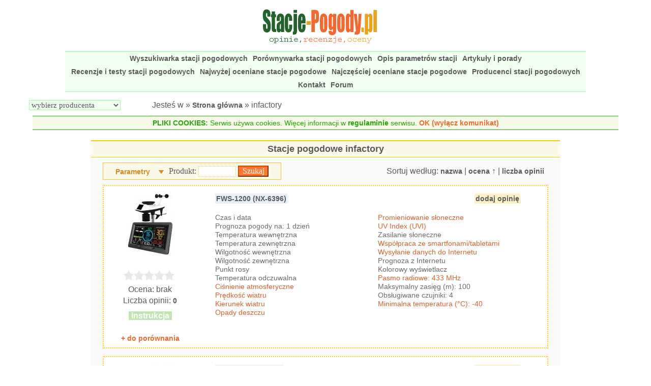

--- FILE ---
content_type: text/html; charset=ISO-8859-2
request_url: https://stacje-pogody.pl/138_stacje_pogody_infactory.html?rs=o&s=dsc
body_size: 7300
content:
<!DOCTYPE html>
<html lang="pl">
<head>
<meta http-equiv="Content-type" content="text/html; charset=ISO-8859-2">
<meta name="author" content="">
<meta name="Language" content="pl">
<meta name="revisit-after" content="1 day">
<meta name="description" content="Stacje pogodowe infactory - Znajdziesz tu listę stacji pogodowych z krótkimi informacjami, liczbą opinii i średnią oceną użytkowników.">
<meta name="robots" content="index,follow">
<meta name="viewport" content="width=device-width, initial-scale=1">
<title>Stacje pogodowe infactory - lista stacji pogodowych, krótkie informacje</title>
<link href="https://stacje-pogody.pl/style.php?v=20251212" type="text/css" rel="stylesheet">
<script src="https://stacje-pogody.pl/javascript.php?v=20250916" async></script>

<link rel="canonical" href="https://stacje-pogody.pl/138_stacje_pogody_infactory.html" />

<link rel="apple-touch-icon" sizes="57x57" href="https://stacje-pogody.pl/apple-touch-icon-57x57.png">
<link rel="apple-touch-icon" sizes="60x60" href="https://stacje-pogody.pl/apple-touch-icon-60x60.png">
<link rel="apple-touch-icon" sizes="72x72" href="https://stacje-pogody.pl/apple-touch-icon-72x72.png">
<link rel="apple-touch-icon" sizes="76x76" href="https://stacje-pogody.pl/apple-touch-icon-76x76.png">
<link rel="apple-touch-icon" sizes="114x114" href="https://stacje-pogody.pl/apple-touch-icon-114x114.png">
<link rel="apple-touch-icon" sizes="120x120" href="https://stacje-pogody.pl/apple-touch-icon-120x120.png">
<link rel="apple-touch-icon" sizes="144x144" href="https://stacje-pogody.pl/apple-touch-icon-144x144.png">
<link rel="apple-touch-icon" sizes="152x152" href="https://stacje-pogody.pl/apple-touch-icon-152x152.png">
<link rel="apple-touch-icon" sizes="180x180" href="https://stacje-pogody.pl/apple-touch-icon-180x180.png">
<link rel="icon" type="image/png" href="https://stacje-pogody.pl/favicon-32x32.png" sizes="32x32">
<link rel="icon" type="image/png" href="https://stacje-pogody.pl/android-chrome-192x192.png" sizes="192x192">
<link rel="icon" type="image/png" href="https://stacje-pogody.pl/favicon-96x96.png" sizes="96x96">
<link rel="icon" type="image/png" href="https://stacje-pogody.pl/favicon-16x16.png" sizes="16x16">
<link rel="manifest" href="https://stacje-pogody.pl/manifest.json">
<meta name="msapplication-TileColor" content="#ffc40d">
<meta name="msapplication-TileImage" content="https://stacje-pogody.pl/mstile-144x144.png">
<meta name="theme-color" content="#ffffff">

 	<script async src="https://fundingchoicesmessages.google.com/i/pub-7792865641091536?ers=1" nonce="zQzSG8DwPybcfq-YjykTnw"></script><script nonce="zQzSG8DwPybcfq-YjykTnw">(function() {function signalGooglefcPresent() {if (!window.frames['googlefcPresent']) {if (document.body) {const iframe = document.createElement('iframe'); iframe.style = 'width: 0; height: 0; border: none; z-index: -1000; left: -1000px; top: -1000px;'; iframe.style.display = 'none'; iframe.name = 'googlefcPresent'; document.body.appendChild(iframe);} else {setTimeout(signalGooglefcPresent, 0);}}}signalGooglefcPresent();})();</script>

</head>
<body>
<header id="naglowek">
	<div id="mobilne_menu" onclick="mobilnemenu()"></div>
	<div class="logo"><a href="https://stacje-pogody.pl"><img src="https://stacje-pogody.pl/grafika/stacjepogody-logo.gif" width="227" height="77" alt="Stacje-Pogody.pl" /></a></div>
	<div class="nag_prawy">
	</div>
	<nav id="menu">
			<a href="https://stacje-pogody.pl/wyszukiwarka_stacji_pogody.html">Wyszukiwarka stacji pogodowych</a>
			<a href="https://stacje-pogody.pl/porownywarka_stacji_pogody.html">Porównywarka stacji pogodowych</a>
			<a href="https://stacje-pogody.pl/opis_parametrow_stacji_pogody.html">Opis parametrów stacji</a>
	         <a href="https://stacje-pogody.pl/artykuly_i_porady.html">Artykuły i porady</a>         
	         <a href="https://stacje-pogody.pl/recenzje_i_testy_stacji_pogodowych.html">Recenzje i testy stacji pogodowych</a>         
						
			<a href="https://stacje-pogody.pl/najwyzej_oceniane_stacje_pogodowe.html">Najwyżej oceniane stacje pogodowe</a>
			<a href="https://stacje-pogody.pl/najczesciej_oceniane_stacje_pogodowe.html">Najczęściej oceniane stacje pogodowe</a>
			<a href="https://stacje-pogody.pl/producenci_stacji_pogodowych.html">Producenci stacji pogodowych</a>
			<a href="https://stacje-pogody.pl/kontakt.html">Kontakt</a>
			<a href="https://aleforum.pl/index.php?board=4.0" onclick="window.open(this.href,'_blank');return false;">Forum</a>
 			
	</nav>
	<div id="producent_sciezka">
	   <div id="menu_producent"> 			<select name="parametr[producent]" class="wybor" onchange="window.location.href=this.options[ this.selectedIndex ].value;">		
	
	 	<option value="0">wybierz producenta</option>
				<option value="https://stacje-pogody.pl/59_stacje_pogody_2measure.html">2measure (16)</option>
				<option value="https://stacje-pogody.pl/24_stacje_pogody_abatronic.html">Abatronic (10)</option>
				<option value="https://stacje-pogody.pl/91_stacje_pogody_acehe.html">ACEHE (1)</option>
				<option value="https://stacje-pogody.pl/12_stacje_pogody_activejet.html">ActiveJet (9)</option>
				<option value="https://stacje-pogody.pl/79_stacje_pogody_ade.html">ADE (15)</option>
				<option value="https://stacje-pogody.pl/127_stacje_pogody_adler_europe.html">ADLER Europe (2)</option>
				<option value="https://stacje-pogody.pl/68_stacje_pogody_alecto.html">Alecto (12)</option>
				<option value="https://stacje-pogody.pl/164_stacje_pogody_aranet.html">Aranet (6)</option>
				<option value="https://stacje-pogody.pl/71_stacje_pogody_archos.html">ARCHOS (1)</option>
				<option value="https://stacje-pogody.pl/168_stacje_pogody_atuman.html">ATuMan (1)</option>
				<option value="https://stacje-pogody.pl/37_stacje_pogody_auriol.html">AURIOL (57)</option>
				<option value="https://stacje-pogody.pl/128_stacje_pogody_baldr.html">BALDR (16)</option>
				<option value="https://stacje-pogody.pl/103_stacje_pogody_basetech.html">BASETech (2)</option>
				<option value="https://stacje-pogody.pl/172_stacje_pogody_bearware.html">BEARWARE (3)</option>
				<option value="https://stacje-pogody.pl/162_stacje_pogody_benetech.html">Benetech (3)</option>
				<option value="https://stacje-pogody.pl/139_stacje_pogody_berdsen.html">Berdsen (7)</option>
				<option value="https://stacje-pogody.pl/81_stacje_pogody_beurer.html">Beurer (3)</option>
				<option value="https://stacje-pogody.pl/160_stacje_pogody_bilipala.html">BILIPALA (1)</option>
				<option value="https://stacje-pogody.pl/52_stacje_pogody_bioterm.html">BIOTERM (65)</option>
				<option value="https://stacje-pogody.pl/102_stacje_pogody_blaupunkt.html">Blaupunkt (13)</option>
				<option value="https://stacje-pogody.pl/144_stacje_pogody_blitzwolf.html">BlitzWolf (2)</option>
				<option value="https://stacje-pogody.pl/163_stacje_pogody_blow.html">BLOW (13)</option>
				<option value="https://stacje-pogody.pl/137_stacje_pogody_brandson.html">Brandson (3)</option>
				<option value="https://stacje-pogody.pl/77_stacje_pogody_braun.html">Braun (6)</option>
				<option value="https://stacje-pogody.pl/22_stacje_pogody_bresser.html">Bresser (140)</option>
				<option value="https://stacje-pogody.pl/114_stacje_pogody_camry_premium.html">Camry Premium (2)</option>
				<option value="https://stacje-pogody.pl/33_stacje_pogody_cason.html">Cason (2)</option>
				<option value="https://stacje-pogody.pl/60_stacje_pogody_clarus.html">CLARUS (3)</option>
				<option value="https://stacje-pogody.pl/97_stacje_pogody_clatronic.html">Clatronic (2)</option>
				<option value="https://stacje-pogody.pl/39_stacje_pogody_climemet.html">ClimeMET (2)</option>
				<option value="https://stacje-pogody.pl/4_stacje_pogody_conrad.html">Conrad (46)</option>
				<option value="https://stacje-pogody.pl/30_stacje_pogody_cresta.html">Cresta (4)</option>
				<option value="https://stacje-pogody.pl/14_stacje_pogody_davis_instruments.html">Davis Instruments (38)</option>
				<option value="https://stacje-pogody.pl/152_stacje_pogody_denver.html">Denver (5)</option>
				<option value="https://stacje-pogody.pl/141_stacje_pogody_dexxer.html">Dexxer (1)</option>
				<option value="https://stacje-pogody.pl/45_stacje_pogody_digi_tech.html">Digi-Tech (1)</option>
				<option value="https://stacje-pogody.pl/89_stacje_pogody_digoo.html">Digoo (23)</option>
				<option value="https://stacje-pogody.pl/146_stacje_pogody_discovery.html">Discovery (5)</option>
				<option value="https://stacje-pogody.pl/122_stacje_pogody_dnt.html">DNT (2)</option>
				<option value="https://stacje-pogody.pl/169_stacje_pogody_duka.html">DUKA (1)</option>
				<option value="https://stacje-pogody.pl/78_stacje_pogody_ecg.html">ECG (3)</option>
				<option value="https://stacje-pogody.pl/96_stacje_pogody_ecowitt.html">Ecowitt (57)</option>
				<option value="https://stacje-pogody.pl/17_stacje_pogody_elecsa.html">ELECSA (3)</option>
				<option value="https://stacje-pogody.pl/111_stacje_pogody_elegiant.html">ELEGIANT (1)</option>
				<option value="https://stacje-pogody.pl/3_stacje_pogody_elv.html">ELV (17)</option>
				<option value="https://stacje-pogody.pl/28_stacje_pogody_emos.html">EMOS (59)</option>
				<option value="https://stacje-pogody.pl/55_stacje_pogody_eurochron.html">EUROCHRON (40)</option>
				<option value="https://stacje-pogody.pl/185_stacje_pogody_eurolook.html">EUROLOOK (1)</option>
				<option value="https://stacje-pogody.pl/113_stacje_pogody_eve.html">Eve (3)</option>
				<option value="https://stacje-pogody.pl/36_stacje_pogody_evolve.html">EVOLVE (4)</option>
				<option value="https://stacje-pogody.pl/98_stacje_pogody_excelvan.html">Excelvan (4)</option>
				<option value="https://stacje-pogody.pl/120_stacje_pogody_explore_scientific.html">Explore Scientific (10)</option>
				<option value="https://stacje-pogody.pl/90_stacje_pogody_fanju.html">FanJu (18)</option>
				<option value="https://stacje-pogody.pl/180_stacje_pogody_feegar.html">Feegar (2)</option>
				<option value="https://stacje-pogody.pl/63_stacje_pogody_fiesta.html">FIESTA (1)</option>
				<option value="https://stacje-pogody.pl/6_stacje_pogody_fine_offset_electronics.html">Fine Offset Electronics (57)</option>
				<option value="https://stacje-pogody.pl/58_stacje_pogody_first_austria.html">First Austria (4)</option>
				<option value="https://stacje-pogody.pl/75_stacje_pogody_fody.html">FODY (1)</option>
				<option value="https://stacje-pogody.pl/170_stacje_pogody_forever.html">FOREVER (1)</option>
				<option value="https://stacje-pogody.pl/47_stacje_pogody_froggit.html">Froggit (36)</option>
				<option value="https://stacje-pogody.pl/43_stacje_pogody_garni.html">GARNI (50)</option>
				<option value="https://stacje-pogody.pl/124_stacje_pogody_gblife.html">Gblife (2)</option>
				<option value="https://stacje-pogody.pl/166_stacje_pogody_geekmagic.html">GeekMagic (4)</option>
				<option value="https://stacje-pogody.pl/48_stacje_pogody_globaltronics.html">Globaltronics (9)</option>
				<option value="https://stacje-pogody.pl/116_stacje_pogody_gogen.html">GoGEN (14)</option>
				<option value="https://stacje-pogody.pl/174_stacje_pogody_goldenline.html">GOLDENLINE (2)</option>
				<option value="https://stacje-pogody.pl/188_stacje_pogody_gotel.html">Gotel (1)</option>
				<option value="https://stacje-pogody.pl/151_stacje_pogody_govee.html">Govee (3)</option>
				<option value="https://stacje-pogody.pl/80_stacje_pogody_greenblue.html">GreenBlue (16)</option>
				<option value="https://stacje-pogody.pl/13_stacje_pogody_hama.html">Hama (114)</option>
				<option value="https://stacje-pogody.pl/10_stacje_pogody_honeywell.html">Honeywell (3)</option>
				<option value="https://stacje-pogody.pl/93_stacje_pogody_houzetek.html">Houzetek (4)</option>
				<option value="https://stacje-pogody.pl/143_stacje_pogody_hykker.html">Hykker (1)</option>
				<option value="https://stacje-pogody.pl/21_stacje_pogody_hyundai.html">HYUNDAI (57)</option>
				<option value="https://stacje-pogody.pl/138_stacje_pogody_infactory.html">infactory (3)</option>
				<option value="https://stacje-pogody.pl/104_stacje_pogody_inkbird.html">INKBIRD (17)</option>
				<option value="https://stacje-pogody.pl/50_stacje_pogody_inovalley.html">Inovalley (1)</option>
				<option value="https://stacje-pogody.pl/49_stacje_pogody_intenso.html">Intenso (2)</option>
				<option value="https://stacje-pogody.pl/25_stacje_pogody_irox.html">IROX (26)</option>
				<option value="https://stacje-pogody.pl/110_stacje_pogody_izoxis.html">IZOXIS (2)</option>
				<option value="https://stacje-pogody.pl/100_stacje_pogody_july_s_song.html">JULY'S SONG (1)</option>
				<option value="https://stacje-pogody.pl/27_stacje_pogody_jvd.html">JVD (34)</option>
				<option value="https://stacje-pogody.pl/130_stacje_pogody_kalawen.html">Kalawen (3)</option>
				<option value="https://stacje-pogody.pl/61_stacje_pogody_kemot.html">Kemot (4)</option>
				<option value="https://stacje-pogody.pl/158_stacje_pogody_ketotek.html">KETOTEK (3)</option>
				<option value="https://stacje-pogody.pl/178_stacje_pogody_kienzle.html">KIENZLE (3)</option>
				<option value="https://stacje-pogody.pl/112_stacje_pogody_kramp.html">Kramp (1)</option>
				<option value="https://stacje-pogody.pl/23_stacje_pogody_krupst.html">KRUPST (9)</option>
				<option value="https://stacje-pogody.pl/1_stacje_pogody_la_crosse_technology.html">La Crosse Technology (191)</option>
				<option value="https://stacje-pogody.pl/84_stacje_pogody_lauson.html">LAUSON (1)</option>
				<option value="https://stacje-pogody.pl/147_stacje_pogody_levenhuk.html">Levenhuk (13)</option>
				<option value="https://stacje-pogody.pl/38_stacje_pogody_lexibook.html">Lexibook (6)</option>
				<option value="https://stacje-pogody.pl/186_stacje_pogody_livarno.html">Livarno (2)</option>
				<option value="https://stacje-pogody.pl/148_stacje_pogody_ltc.html">LTC (5)</option>
				<option value="https://stacje-pogody.pl/167_stacje_pogody_maltec.html">MalTec (2)</option>
				<option value="https://stacje-pogody.pl/157_stacje_pogody_manta.html">Manta (4)</option>
				<option value="https://stacje-pogody.pl/179_stacje_pogody_marathon.html">Marathon (3)</option>
				<option value="https://stacje-pogody.pl/133_stacje_pogody_marquant.html">Marquant (3)</option>
				<option value="https://stacje-pogody.pl/32_stacje_pogody_mebus.html">Mebus (8)</option>
				<option value="https://stacje-pogody.pl/126_stacje_pogody_mesko.html">Mesko (1)</option>
				<option value="https://stacje-pogody.pl/20_stacje_pogody_meteo.html">METEO (112)</option>
				<option value="https://stacje-pogody.pl/64_stacje_pogody_meteo_logic.html">METEO-LOGIC (6)</option>
				<option value="https://stacje-pogody.pl/94_stacje_pogody_misol.html">MISOL (2)</option>
				<option value="https://stacje-pogody.pl/140_stacje_pogody_nasa.html">NASA (6)</option>
				<option value="https://stacje-pogody.pl/8_stacje_pogody_national_geographic.html">National Geographic (15)</option>
				<option value="https://stacje-pogody.pl/66_stacje_pogody_netatmo.html">Netatmo (5)</option>
				<option value="https://stacje-pogody.pl/101_stacje_pogody_noklead.html">Noklead (5)</option>
				<option value="https://stacje-pogody.pl/117_stacje_pogody_nor_tec.html">Nor-tec (2)</option>
				<option value="https://stacje-pogody.pl/62_stacje_pogody_omega.html">OMEGA (2)</option>
				<option value="https://stacje-pogody.pl/142_stacje_pogody_omna.html">OMNA (1)</option>
				<option value="https://stacje-pogody.pl/135_stacje_pogody_oneconcept.html">oneConcept (1)</option>
				<option value="https://stacje-pogody.pl/161_stacje_pogody_optex.html">OPTEX (1)</option>
				<option value="https://stacje-pogody.pl/105_stacje_pogody_orava.html">ORAVA (1)</option>
				<option value="https://stacje-pogody.pl/5_stacje_pogody_oregon_scientific.html">Oregon Scientific (143)</option>
				<option value="https://stacje-pogody.pl/125_stacje_pogody_orno.html">ORNO (1)</option>
				<option value="https://stacje-pogody.pl/16_stacje_pogody_pce.html">PCE (2)</option>
				<option value="https://stacje-pogody.pl/35_stacje_pogody_philips.html">Philips (2)</option>
				<option value="https://stacje-pogody.pl/70_stacje_pogody_prestigio.html">Prestigio (1)</option>
				<option value="https://stacje-pogody.pl/159_stacje_pogody_pro_tone.html">Pro Tone (1)</option>
				<option value="https://stacje-pogody.pl/95_stacje_pogody_protmex.html">PROTMEX (14)</option>
				<option value="https://stacje-pogody.pl/153_stacje_pogody_raddy.html">Raddy (11)</option>
				<option value="https://stacje-pogody.pl/183_stacje_pogody_raven.html">Raven (1)</option>
				<option value="https://stacje-pogody.pl/184_stacje_pogody_real_madrid.html">Real Madrid (1)</option>
				<option value="https://stacje-pogody.pl/182_stacje_pogody_red_eagle.html">RED EAGLE (2)</option>
				<option value="https://stacje-pogody.pl/187_stacje_pogody_regenberg.html">Regenberg (1)</option>
				<option value="https://stacje-pogody.pl/119_stacje_pogody_reinston.html">Reinston (7)</option>
				<option value="https://stacje-pogody.pl/177_stacje_pogody_renew_force.html">Renew Force (2)</option>
				<option value="https://stacje-pogody.pl/69_stacje_pogody_renkforce.html">Renkforce (23)</option>
				<option value="https://stacje-pogody.pl/176_stacje_pogody_retoo.html">Retoo (1)</option>
				<option value="https://stacje-pogody.pl/34_stacje_pogody_rosenborg.html">Rosenborg (1)</option>
				<option value="https://stacje-pogody.pl/171_stacje_pogody_ruhhy.html">Ruhhy (1)</option>
				<option value="https://stacje-pogody.pl/118_stacje_pogody_sainlogic.html">Sainlogic (8)</option>
				<option value="https://stacje-pogody.pl/56_stacje_pogody_sencor.html">SENCOR (69)</option>
				<option value="https://stacje-pogody.pl/175_stacje_pogody_setti.html">Setti+ (1)</option>
				<option value="https://stacje-pogody.pl/85_stacje_pogody_skywatch.html">SKYWATCH (6)</option>
				<option value="https://stacje-pogody.pl/46_stacje_pogody_smartweather.html">SmartWeather (2)</option>
				<option value="https://stacje-pogody.pl/65_stacje_pogody_soens.html">SOENS (13)</option>
				<option value="https://stacje-pogody.pl/121_stacje_pogody_solight.html">Solight (2)</option>
				<option value="https://stacje-pogody.pl/76_stacje_pogody_stadler_form.html">Stadler Form (1)</option>
				<option value="https://stacje-pogody.pl/181_stacje_pogody_stazer.html">Stazer (2)</option>
				<option value="https://stacje-pogody.pl/115_stacje_pogody_steinberg_systems.html">Steinberg Systems (10)</option>
				<option value="https://stacje-pogody.pl/154_stacje_pogody_sygonix.html">Sygonix (2)</option>
				<option value="https://stacje-pogody.pl/129_stacje_pogody_syste.html">Syste (2)</option>
				<option value="https://stacje-pogody.pl/136_stacje_pogody_tchibo.html">Tchibo (4)</option>
				<option value="https://stacje-pogody.pl/106_stacje_pogody_technisat.html">TechniSat (19)</option>
				<option value="https://stacje-pogody.pl/2_stacje_pogody_technoline.html">TechnoLine (172)</option>
				<option value="https://stacje-pogody.pl/134_stacje_pogody_telldus.html">Telldus (1)</option>
				<option value="https://stacje-pogody.pl/51_stacje_pogody_terdens.html">TERDENS (15)</option>
				<option value="https://stacje-pogody.pl/165_stacje_pogody_termhoff.html">TermHoff (5)</option>
				<option value="https://stacje-pogody.pl/9_stacje_pogody_tfa_dostmann.html">TFA Dostmann (204)</option>
				<option value="https://stacje-pogody.pl/53_stacje_pogody_the_forecaster.html">the Forecaster (2)</option>
				<option value="https://stacje-pogody.pl/145_stacje_pogody_thermopro.html">ThermoPro (8)</option>
				<option value="https://stacje-pogody.pl/189_stacje_pogody_thomson.html">THOMSON (1)</option>
				<option value="https://stacje-pogody.pl/132_stacje_pogody_titanum.html">Titanum (1)</option>
				<option value="https://stacje-pogody.pl/83_stacje_pogody_trevi.html">Trevi (9)</option>
				<option value="https://stacje-pogody.pl/82_stacje_pogody_turboegg.html">TurboEgg (1)</option>
				<option value="https://stacje-pogody.pl/26_stacje_pogody_twins.html">TWINS (2)</option>
				<option value="https://stacje-pogody.pl/150_stacje_pogody_uzoli.html">Uzoli (4)</option>
				<option value="https://stacje-pogody.pl/67_stacje_pogody_vaavud.html">Vaavud (3)</option>
				<option value="https://stacje-pogody.pl/19_stacje_pogody_vakoss.html">Vakoss (6)</option>
				<option value="https://stacje-pogody.pl/18_stacje_pogody_velleman.html">Velleman (10)</option>
				<option value="https://stacje-pogody.pl/15_stacje_pogody_ventus.html">Ventus (24)</option>
				<option value="https://stacje-pogody.pl/156_stacje_pogody_vevor.html">VEVOR (9)</option>
				<option value="https://stacje-pogody.pl/42_stacje_pogody_viking.html">Viking (11)</option>
				<option value="https://stacje-pogody.pl/57_stacje_pogody_voltcraft.html">Voltcraft (3)</option>
				<option value="https://stacje-pogody.pl/87_stacje_pogody_vordon.html">VORDON (2)</option>
				<option value="https://stacje-pogody.pl/109_stacje_pogody_waldbeck.html">Waldbeck (3)</option>
				<option value="https://stacje-pogody.pl/7_stacje_pogody_watson.html">Watson (4)</option>
				<option value="https://stacje-pogody.pl/86_stacje_pogody_weatherflow.html">WeatherFlow (5)</option>
				<option value="https://stacje-pogody.pl/88_stacje_pogody_webber.html">Webber (2)</option>
				<option value="https://stacje-pogody.pl/155_stacje_pogody_welltec.html">Welltec (1)</option>
				<option value="https://stacje-pogody.pl/44_stacje_pogody_weltbild.html">Weltbild (7)</option>
				<option value="https://stacje-pogody.pl/173_stacje_pogody_wetteronline.html">WetterOnline (1)</option>
				<option value="https://stacje-pogody.pl/123_stacje_pogody_winner_wg.html">Winner WG (3)</option>
				<option value="https://stacje-pogody.pl/107_stacje_pogody_xiaomi.html">Xiaomi (9)</option>
				<option value="https://stacje-pogody.pl/11_stacje_pogody_xonix.html">Xonix (23)</option>
	</select>
</div>	
		<div id="sciezka">Jesteś w &raquo; <a href="https://stacje-pogody.pl">Strona główna</a> &raquo; infactory</div>
	</div>
	  <div id="info_cookies"><span>PLIKI COOKIES:</span> Serwis używa cookies. Więcej informacji w <a href="https://stacje-pogody.pl/regulamin.html">regulaminie</a> serwisu. <span id="cookies_akceptacja"> OK (wyłącz komunikat)</span></div>
	<script type="text/javascript"> 
	//<![CDATA[
	 
	   document.getElementById("cookies_akceptacja").onclick = function()
	   {
		   wygasa = new Date();
		   wygasa.setMonth(wygasa.getMonth()+12);
	   
			document.cookie = 'akceptacja_cookies=1;expires='+wygasa.toGMTString();
	      document.getElementById("info_cookies").style.display = "none";
	   }   
	   
	//]]>   
	</script>
	  
</header>
<main id="srodek">
	<div id="srodek2">
		<div id="wyswietl_opis" style="display: none; position: sticky; position: -webkit-sticky; top: 10px; z-index: 2000;"></div>
			<section id="pokaz_produkty">
	               <header class="naglowek_dzialu"> <h1> Stacje pogodowe infactory </h1></header>
	         
					<form method="post" action="https://stacje-pogody.pl/wyszukiwarka_stacji_pogody_wyniki.html">
					<div class="nad_produktami">
						<div class="sortowanie">Sortuj według: <span class="sort_linki"><a href="https://stacje-pogody.pl/138_stacje_pogody_infactory.html?rs=n&amp;s=asc">nazwa</a>  | <a href="https://stacje-pogody.pl/138_stacje_pogody_infactory.html?rs=o&amp;s=asc">ocena</a> &uarr; | <a href="https://stacje-pogody.pl/138_stacje_pogody_infactory.html?rs=lo&amp;s=dsc">liczba opinii</a> </span> </div>
						<div class="pasek_wyszukiwania">
								<div id="parametry_przycisk" class="parametry" onclick="wyszukiwarka()">Parametry</div>                                 
							<div class="wyszukaj_nazwa">
								<input type="hidden" name="szuk_prod" value="ok" />
								<input type="hidden" name="szuk_p" value="1" />		                        
								<input type="hidden" name="szukaj_nazwy" value="ok" />	                        
								<input type="hidden" name="parametr[producent]" value="138" />
								Produkt: <input type="text" name="parametr[produkt]" value="" /> <input type="submit" name="wyslij_formularz" value="Szukaj" />
							</div>
						</div>
					
					</div>
	         
		<div id="sub_menu_opcje" style="display: none;">
			<ul class="parametry_lista">							
		<li class="parametr_linia">
			<div class="opis">Czas i data</div>
			<div class="wartosc">
				<span class="tak">TAK<input type="radio" name="parametr[opcja_1]" value="1" /></span>
				<span class="nie">NIE<input type="radio" name="parametr[opcja_1]" value="0" /></span>
			
			</div>
		</li>
		<li class="parametr_linia">
			<div class="opis">Zegar sterowany sygnałem radiowym</div>
			<div class="wartosc">
				<span class="tak">TAK<input type="radio" name="parametr[opcja_2]" value="1" /></span>
				<span class="nie">NIE<input type="radio" name="parametr[opcja_2]" value="0" /></span>
			
			</div>
		</li>
		<li class="parametr_linia">
			<div class="opis">Prognoza pogody</div>
			<div class="wartosc">
				<span class="tak">TAK<input type="radio" name="parametr[opcja_3]" value="1" /></span>
				<span class="nie">NIE<input type="radio" name="parametr[opcja_3]" value="0" /></span>
			
			</div>
		</li>
		<li class="parametr_linia">
			<div class="opis">Postać pogodynki</div>
			<div class="wartosc">
				<span class="tak">TAK<input type="radio" name="parametr[opcja_4]" value="1" /></span>
				<span class="nie">NIE<input type="radio" name="parametr[opcja_4]" value="0" /></span>
			
			</div>
		</li>
		<li class="parametr_linia">
			<div class="opis">Temperatura wewnętrzna</div>
			<div class="wartosc">
				<span class="tak">TAK<input type="radio" name="parametr[opcja_5]" value="1" /></span>
				<span class="nie">NIE<input type="radio" name="parametr[opcja_5]" value="0" /></span>
			
			</div>
		</li>
		<li class="parametr_linia">
			<div class="opis">Temperatura zewnętrzna</div>
			<div class="wartosc">
				<span class="tak">TAK<input type="radio" name="parametr[opcja_7]" value="1" /></span>
				<span class="nie">NIE<input type="radio" name="parametr[opcja_7]" value="0" /></span>
			
			</div>
		</li>
		<li class="parametr_linia">
			<div class="opis">Wilgotność wewnętrzna</div>
			<div class="wartosc">
				<span class="tak">TAK<input type="radio" name="parametr[opcja_10]" value="1" /></span>
				<span class="nie">NIE<input type="radio" name="parametr[opcja_10]" value="0" /></span>
			
			</div>
		</li>
		<li class="parametr_linia">
			<div class="opis">Wilgotność zewnętrzna</div>
			<div class="wartosc">
				<span class="tak">TAK<input type="radio" name="parametr[opcja_12]" value="1" /></span>
				<span class="nie">NIE<input type="radio" name="parametr[opcja_12]" value="0" /></span>
			
			</div>
		</li>
		<li class="parametr_linia">
			<div class="opis">Punkt rosy</div>
			<div class="wartosc">
				<span class="tak">TAK<input type="radio" name="parametr[opcja_18]" value="1" /></span>
				<span class="nie">NIE<input type="radio" name="parametr[opcja_18]" value="0" /></span>
			
			</div>
		</li>
		<li class="parametr_linia">
			<div class="opis">Temperatura odczuwalna</div>
			<div class="wartosc">
				<span class="tak">TAK<input type="radio" name="parametr[opcja_9]" value="1" /></span>
				<span class="nie">NIE<input type="radio" name="parametr[opcja_9]" value="0" /></span>
			
			</div>
		</li>
		<li class="parametr_linia">
			<div class="opis">Ciśnienie atmosferyczne</div>
			<div class="wartosc">
				<span class="tak">TAK<input type="radio" name="parametr[opcja_14]" value="1" /></span>
				<span class="nie">NIE<input type="radio" name="parametr[opcja_14]" value="0" /></span>
			
			</div>
		</li>
		<li class="parametr_linia">
			<div class="opis">Wykres zmian ciśnienia</div>
			<div class="wartosc">
				<span class="tak">TAK<input type="radio" name="parametr[opcja_17]" value="1" /></span>
				<span class="nie">NIE<input type="radio" name="parametr[opcja_17]" value="0" /></span>
			
			</div>
		</li>
		<li class="parametr_linia">
			<div class="opis">Fazy księżyca</div>
			<div class="wartosc">
				<span class="tak">TAK<input type="radio" name="parametr[opcja_20]" value="1" /></span>
				<span class="nie">NIE<input type="radio" name="parametr[opcja_20]" value="0" /></span>
			
			</div>
		</li>
		<li class="parametr_linia">
			<div class="opis">Wschody i zachody słońca</div>
			<div class="wartosc">
				<span class="tak">TAK<input type="radio" name="parametr[opcja_21]" value="1" /></span>
				<span class="nie">NIE<input type="radio" name="parametr[opcja_21]" value="0" /></span>
			
			</div>
		</li>
		<li class="parametr_linia">
			<div class="opis">Prędkość wiatru</div>
			<div class="wartosc">
				<span class="tak">TAK<input type="radio" name="parametr[opcja_22]" value="1" /></span>
				<span class="nie">NIE<input type="radio" name="parametr[opcja_22]" value="0" /></span>
			
			</div>
		</li>
		<li class="parametr_linia">
			<div class="opis">Kierunek wiatru</div>
			<div class="wartosc">
				<span class="tak">TAK<input type="radio" name="parametr[opcja_23]" value="1" /></span>
				<span class="nie">NIE<input type="radio" name="parametr[opcja_23]" value="0" /></span>
			
			</div>
		</li>
		<li class="parametr_linia">
			<div class="opis">Opady deszczu</div>
			<div class="wartosc">
				<span class="tak">TAK<input type="radio" name="parametr[opcja_24]" value="1" /></span>
				<span class="nie">NIE<input type="radio" name="parametr[opcja_24]" value="0" /></span>
			
			</div>
		</li>
		<li class="parametr_linia">
			<div class="opis">Promieniowanie słoneczne</div>
			<div class="wartosc">
				<span class="tak">TAK<input type="radio" name="parametr[opcja_54]" value="1" /></span>
				<span class="nie">NIE<input type="radio" name="parametr[opcja_54]" value="0" /></span>
			
			</div>
		</li>
		<li class="parametr_linia">
			<div class="opis">UV Index (UVI)</div>
			<div class="wartosc">
				<span class="tak">TAK<input type="radio" name="parametr[opcja_25]" value="1" /></span>
				<span class="nie">NIE<input type="radio" name="parametr[opcja_25]" value="0" /></span>
			
			</div>
		</li>
		<li class="parametr_linia">
			<div class="opis">METEOTIME</div>
			<div class="wartosc">
				<span class="tak">TAK<input type="radio" name="parametr[opcja_19]" value="1" /></span>
				<span class="nie">NIE<input type="radio" name="parametr[opcja_19]" value="0" /></span>
			
			</div>
		</li>
		<li class="parametr_linia">
			<div class="opis">Zasilanie słoneczne</div>
			<div class="wartosc">
				<span class="tak">TAK<input type="radio" name="parametr[opcja_29]" value="1" /></span>
				<span class="nie">NIE<input type="radio" name="parametr[opcja_29]" value="0" /></span>
			
			</div>
		</li>
		<li class="parametr_linia">
			<div class="opis">Zapis danych w pamięci</div>
			<div class="wartosc">
				<span class="tak">TAK<input type="radio" name="parametr[opcja_30]" value="1" /></span>
				<span class="nie">NIE<input type="radio" name="parametr[opcja_30]" value="0" /></span>
			
			</div>
		</li>
		<li class="parametr_linia">
			<div class="opis">Współpraca ze smartfonami/tabletami</div>
			<div class="wartosc">
				<span class="tak">TAK<input type="radio" name="parametr[opcja_46]" value="1" /></span>
				<span class="nie">NIE<input type="radio" name="parametr[opcja_46]" value="0" /></span>
			
			</div>
		</li>
		<li class="parametr_linia">
			<div class="opis">Wysyłanie danych do Internetu</div>
			<div class="wartosc">
				<span class="tak">TAK<input type="radio" name="parametr[opcja_51]" value="1" /></span>
				<span class="nie">NIE<input type="radio" name="parametr[opcja_51]" value="0" /></span>
			
			</div>
		</li>
		<li class="parametr_linia">
			<div class="opis">Prognoza z Internetu</div>
			<div class="wartosc">
				<span class="tak">TAK<input type="radio" name="parametr[opcja_35]" value="1" /></span>
				<span class="nie">NIE<input type="radio" name="parametr[opcja_35]" value="0" /></span>
			
			</div>
		</li>
		<li class="parametr_linia">
			<div class="opis">Podłączenie do PC</div>
			<div class="wartosc">
				<span class="tak">TAK<input type="radio" name="parametr[opcja_32]" value="1" /></span>
				<span class="nie">NIE<input type="radio" name="parametr[opcja_32]" value="0" /></span>
			
			</div>
		</li>
		<li class="parametr_linia">
			<div class="opis">Rodzaj złącza do PC</div>
			<div class="wartosc">
	        <select name="parametr[opcja_33]">
		        <option value=""> -- nie wybieram -- </option>
    <option value="1"  > COM </option> 
    <option value="3"  > LAN </option> 
    <option value="2"  > USB </option> 
	        </select> 	
			
			</div>
		</li>
		<li class="parametr_linia">
			<div class="opis">Analiza danych na PC</div>
			<div class="wartosc">
				<span class="tak">TAK<input type="radio" name="parametr[opcja_34]" value="1" /></span>
				<span class="nie">NIE<input type="radio" name="parametr[opcja_34]" value="0" /></span>
			
			</div>
		</li>
		<li class="parametr_linia">
			<div class="opis">Kolorowy wyświetlacz</div>
			<div class="wartosc">
				<span class="tak">TAK<input type="radio" name="parametr[opcja_49]" value="1" /></span>
				<span class="nie">NIE<input type="radio" name="parametr[opcja_49]" value="0" /></span>
			
			</div>
		</li>
		<li class="parametr_linia">
			<div class="opis">Pasmo radiowe</div>
			<div class="wartosc">
	        <select name="parametr[opcja_37]">
		        <option value=""> -- nie wybieram -- </option>
    <option value="1"  > 433 MHz </option> 
    <option value="2"  > 868 MHz </option> 
    <option value="4"  > 915 MHz </option> 
    <option value="3"  > Bluetooth </option> 
	        </select> 	
			
			</div>
		</li>
		<li class="parametr_linia">
			<div class="opis">Maksymalny zasięg (m)</div>
			<div class="wartosc">
				<div class="opcja_liczba"> 
					<span class="od">od<input type="text" name="parametr[opcja_38_od]" value="" /></span>
					<span class="do">do<input type="text" name="parametr[opcja_38_do]" value="" /></span>			  
				</div>
			
			</div>
		</li>
		<li class="parametr_linia">
			<div class="opis">Obsługiwane czujniki</div>
			<div class="wartosc">
				<div class="opcja_liczba"> 
					<span class="od">od<input type="text" name="parametr[opcja_42_od]" value="" /></span>
					<span class="do">do<input type="text" name="parametr[opcja_42_do]" value="" /></span>			  
				</div>
			
			</div>
		</li>
		<li class="parametr_linia">
			<div class="opis">Minimalna temperatura (°C)</div>
			<div class="wartosc">
				<div class="opcja_liczba"> 
					<span class="od">od<input type="text" name="parametr[opcja_44_od]" value="" /></span>
					<span class="do">do<input type="text" name="parametr[opcja_44_do]" value="" /></span>			  
				</div>
			
			</div>
		</li>
				<li class="parametr_linia"><input type="reset" value="Wyczyść" /></li>  					
			</ul>						
		</div>
					
					</form>			
	         <ul class="produkty_lista">
			<li class="produkt_linia" id="e1969">
			
				<div class="pasek_gorny">
					<div class="nazwa"> <a href="https://stacje-pogody.pl/1969_stacja_pogody_infactory_fws_1200_nx_6396.html"> FWS-1200 (NX-6396) </a></div>
					<div class="ocena_dodaj"> <a href="https://stacje-pogody.pl/1969_dodaj_opinie_stacja_pogody_infactory_fws_1200_nx_6396.html"> dodaj opinię </a></div> 
				</div>			
			<div class="pasek_lewy">		
				<div class="miniaturka">
					<a href="https://stacje-pogody.pl/1969_stacja_pogody_infactory_fws_1200_nx_6396.html"> <img src="https://stacje-pogody.pl/zdjecia/138/male/1969m/infactory_fws_1200_nx_6396.jpg" width="89" height="120" alt="Stacja pogodowa infactory FWS-1200 (NX-6396)" /> </a> 

				 </div>
					<div class="opinie_opis">
  	               <div class="ocena_gwiazdki"><span style="display: inline-block; text-align: left; vertical-align: bottom; background: url(https://stacje-pogody.pl/grafika/gwiazdka_off21.gif) 0 top repeat-x; width: 100px; height: 20px; margin: 0px; padding: 0px;"><span style="display: inline-block; background: url(https://stacje-pogody.pl/grafika/gwiazdka_on21.gif) 0 top repeat-x; width: 0px; height: 20px; margin: 0px; padding: 0px;"></span></span>&nbsp;</div>
	               <div class="srednia"> Ocena: 
						brak
 
						
						</div>
	               <div class="opinie">Liczba opinii:

	               	<a href="https://stacje-pogody.pl/1969_opinie_stacja_pogody_infactory_fws_1200_nx_6396.html"> 
0 
							</a>
							
	               </div>
						<span class="instrukcja" title="Dostępna instrukcja obsługi">instrukcja</span>
	               
					</div>
				</div>		
				<div class="pasek_dolny">
	            <div class="krotki_opis">
Czas i data<br />Prognoza pogody na: 1 dzień<br />Temperatura wewnętrzna<br />Temperatura zewnętrzna<br />Wilgotność wewnętrzna<br />Wilgotność zewnętrzna<br />Punkt rosy<br />Temperatura odczuwalna<br /><span class="wyroznij">Ciśnienie atmosferyczne</span><br /><span class="wyroznij">Prędkość wiatru</span><br /><span class="wyroznij">Kierunek wiatru</span><br /><span class="wyroznij">Opady deszczu</span><br />                 
						   </div>
						   <div class="krotki_opis">
<span class="wyroznij">Promieniowanie słoneczne</span><br /><span class="wyroznij">UV Index (UVI)</span><br />Zasilanie słoneczne<br /><span class="wyroznij">Współpraca ze smartfonami/tabletami</span><br /><span class="wyroznij">Wysyłanie danych do Internetu</span><br />Prognoza z Internetu<br />Kolorowy wyświetlacz<br /><span class="wyroznij">Pasmo radiowe: 433 MHz</span><br />Maksymalny zasięg (m): 100<br />Obsługiwane czujniki: 4<br /><span class="wyroznij">Minimalna temperatura (°C): -40</span><br />					</div>
				</div>
				<div class="porownaj">
					<a href="https://stacje-pogody.pl/138_stacje_pogody_infactory.html?rs=o&amp;s=dsc&amp;porownaj=1969" class="porownaj">+ do porównania</a>
				</div>					
			</li>
			<li class="produkt_linia" id="e1971">
			
				<div class="pasek_gorny">
					<div class="nazwa"> <a href="https://stacje-pogody.pl/1971_stacja_pogody_infactory_fws_786_nx_5815.html"> FWS-786 (NX-5815) </a></div>
					<div class="ocena_dodaj"> <a href="https://stacje-pogody.pl/1971_dodaj_opinie_stacja_pogody_infactory_fws_786_nx_5815.html"> dodaj opinię </a></div> 
				</div>			
			<div class="pasek_lewy">		
				<div class="miniaturka">
					<a href="https://stacje-pogody.pl/1971_stacja_pogody_infactory_fws_786_nx_5815.html"> <img src="https://stacje-pogody.pl/zdjecia/138/male/1971m/infactory_fws_786_nx_5815.jpg" width="118" height="120" alt="Stacja pogodowa infactory FWS-786 (NX-5815)" /> </a> 

				 </div>
					<div class="opinie_opis">
  	               <div class="ocena_gwiazdki"><span style="display: inline-block; text-align: left; vertical-align: bottom; background: url(https://stacje-pogody.pl/grafika/gwiazdka_off21.gif) 0 top repeat-x; width: 100px; height: 20px; margin: 0px; padding: 0px;"><span style="display: inline-block; background: url(https://stacje-pogody.pl/grafika/gwiazdka_on21.gif) 0 top repeat-x; width: 0px; height: 20px; margin: 0px; padding: 0px;"></span></span>&nbsp;</div>
	               <div class="srednia"> Ocena: 
						brak
 
						
						</div>
	               <div class="opinie">Liczba opinii:

	               	<a href="https://stacje-pogody.pl/1971_opinie_stacja_pogody_infactory_fws_786_nx_5815.html"> 
0 
							</a>
							
	               </div>
						<span class="instrukcja" title="Dostępna instrukcja obsługi">instrukcja</span>
						<span class="wideo" title="Dostępne materiały wideo">film</span>
	               
					</div>
				</div>		
				<div class="pasek_dolny">
	            <div class="krotki_opis">
Czas i data<br />Prognoza pogody na: 1 dzień<br />Temperatura wewnętrzna<br />Temperatura zewnętrzna<br />Wilgotność wewnętrzna<br />Wilgotność zewnętrzna<br /><span class="wyroznij">Ciśnienie atmosferyczne</span><br />Fazy księżyca<br />                 
						   </div>
						   <div class="krotki_opis">
<span class="wyroznij">Współpraca ze smartfonami/tabletami</span><br /><span class="wyroznij">Wysyłanie danych do Internetu</span><br />Kolorowy wyświetlacz<br /><span class="wyroznij">Pasmo radiowe: 433 MHz</span><br />Maksymalny zasięg (m): 60<br />Obsługiwane czujniki: 3<br /><span class="wyroznij">Minimalna temperatura (°C): -40</span><br />					</div>
				</div>
				<div class="porownaj">
					<a href="https://stacje-pogody.pl/138_stacje_pogody_infactory.html?rs=o&amp;s=dsc&amp;porownaj=1971" class="porownaj">+ do porównania</a>
				</div>					
			</li>
			<li class="produkt_linia" id="e1970">
			
				<div class="pasek_gorny">
					<div class="nazwa"> <a href="https://stacje-pogody.pl/1970_stacja_pogody_infactory_nx_4799.html"> NX-4799 </a></div>
					<div class="ocena_dodaj"> <a href="https://stacje-pogody.pl/1970_dodaj_opinie_stacja_pogody_infactory_nx_4799.html"> dodaj opinię </a></div> 
				</div>			
			<div class="pasek_lewy">		
				<div class="miniaturka">
					<a href="https://stacje-pogody.pl/1970_stacja_pogody_infactory_nx_4799.html"> <img src="https://stacje-pogody.pl/zdjecia/138/male/1970m/infactory_nx_4799.jpg" width="113" height="120" alt="Stacja pogodowa infactory NX-4799" /> </a> 

				 </div>
					<div class="opinie_opis">
  	               <div class="ocena_gwiazdki"><span style="display: inline-block; text-align: left; vertical-align: bottom; background: url(https://stacje-pogody.pl/grafika/gwiazdka_off21.gif) 0 top repeat-x; width: 100px; height: 20px; margin: 0px; padding: 0px;"><span style="display: inline-block; background: url(https://stacje-pogody.pl/grafika/gwiazdka_on21.gif) 0 top repeat-x; width: 0px; height: 20px; margin: 0px; padding: 0px;"></span></span>&nbsp;</div>
	               <div class="srednia"> Ocena: 
						brak
 
						
						</div>
	               <div class="opinie">Liczba opinii:

	               	<a href="https://stacje-pogody.pl/1970_opinie_stacja_pogody_infactory_nx_4799.html"> 
0 
							</a>
							
	               </div>
						<span class="instrukcja" title="Dostępna instrukcja obsługi">instrukcja</span>
						<span class="wideo" title="Dostępne materiały wideo">film</span>
	               
					</div>
				</div>		
				<div class="pasek_dolny">
	            <div class="krotki_opis">
Czas i data<br />Temperatura wewnętrzna<br />Wilgotność wewnętrzna<br />                 
						   </div>
						   <div class="krotki_opis">
<span class="wyroznij">Pomiar jakości powietrza</span><br />Kolorowy wyświetlacz<br /><span class="wyroznij">Minimalna temperatura (°C): -9.9</span><br />					</div>
				</div>
				<div class="porownaj">
					<a href="https://stacje-pogody.pl/138_stacje_pogody_infactory.html?rs=o&amp;s=dsc&amp;porownaj=1970" class="porownaj">+ do porównania</a>
				</div>					
			</li>
			</ul>
					
			<div class="podzial_stron"></div>			
		</section>
	<aside id="reklama2"> <script async src="https://pagead2.googlesyndication.com/pagead/js/adsbygoogle.js"></script>
<!-- StacjePogody - dół -->
<ins class="adsbygoogle"
     style="display:block"
     data-ad-client="ca-pub-7792865641091536"
     data-ad-slot="3939991240"
     data-ad-format="auto"
     data-full-width-responsive="true"></ins>
<script>
     (adsbygoogle = window.adsbygoogle || []).push({});
</script> </aside>
	</div>
	
	<aside id="reklama1"> <style type="text/css">
.adslot_1 { display: inline-block; }
@media (max-width: 839px) { .adslot_1 { display: none; } }
@media (min-width: 840px) { .adslot_1 { width: 160px; height: 600px; } }
@media (min-width: 1190px) { .adslot_1 { width: 360px; height: 800px; } }
</style>

<!-- StacjePogody - lewo -->
<ins class="adsbygoogle adslot_1"
     data-ad-client="ca-pub-7792865641091536"
     data-ad-slot="2463258043"></ins>
<script>
(adsbygoogle = window.adsbygoogle || []).push({});
</script> </aside>
		
</main> 
<footer id="stopka" data-nosnippet>
	Korzystanie z serwisu oznacza akceptację <a href="https://stacje-pogody.pl/regulamin.html">regulaminu</a>.
	
		<a href="https://stacje-pogody.pl/o_nas.html">O nas</a>.
	 Copyright &copy; 2026 Stacje-Pogody.pl. Powered by WMrecenzje
</footer>
</body>
</html>


--- FILE ---
content_type: text/html; charset=utf-8
request_url: https://www.google.com/recaptcha/api2/aframe
body_size: 258
content:
<!DOCTYPE HTML><html><head><meta http-equiv="content-type" content="text/html; charset=UTF-8"></head><body><script nonce="sRUL37hA4dBOLhqoYrP5dA">/** Anti-fraud and anti-abuse applications only. See google.com/recaptcha */ try{var clients={'sodar':'https://pagead2.googlesyndication.com/pagead/sodar?'};window.addEventListener("message",function(a){try{if(a.source===window.parent){var b=JSON.parse(a.data);var c=clients[b['id']];if(c){var d=document.createElement('img');d.src=c+b['params']+'&rc='+(localStorage.getItem("rc::a")?sessionStorage.getItem("rc::b"):"");window.document.body.appendChild(d);sessionStorage.setItem("rc::e",parseInt(sessionStorage.getItem("rc::e")||0)+1);localStorage.setItem("rc::h",'1768626310818');}}}catch(b){}});window.parent.postMessage("_grecaptcha_ready", "*");}catch(b){}</script></body></html>

--- FILE ---
content_type: application/javascript; charset=utf-8
request_url: https://fundingchoicesmessages.google.com/f/AGSKWxW5ajt6A3z8eiBMtBI2iuBmWE7C-N9EU7rbYliICR4YBG1W0FINQiQxu0vC3qugFEQWHzC2X8XFbc8LQ0aygDA8HV0MwZZuNiO8QyFSjnFxZBAaP5b7kJCV2iBzQB55aHBFTvLChE7lOl7APjl7SfOqjeIoguGiZ0lIA9cgp5iFWKR7h4XLa8XZc35p/_/msn-1.js_ad_harness.-core-ads./ads/inline./ads/?uniq=
body_size: -1290
content:
window['9cbfff9e-7dd6-4823-830b-24c349d2aff2'] = true;